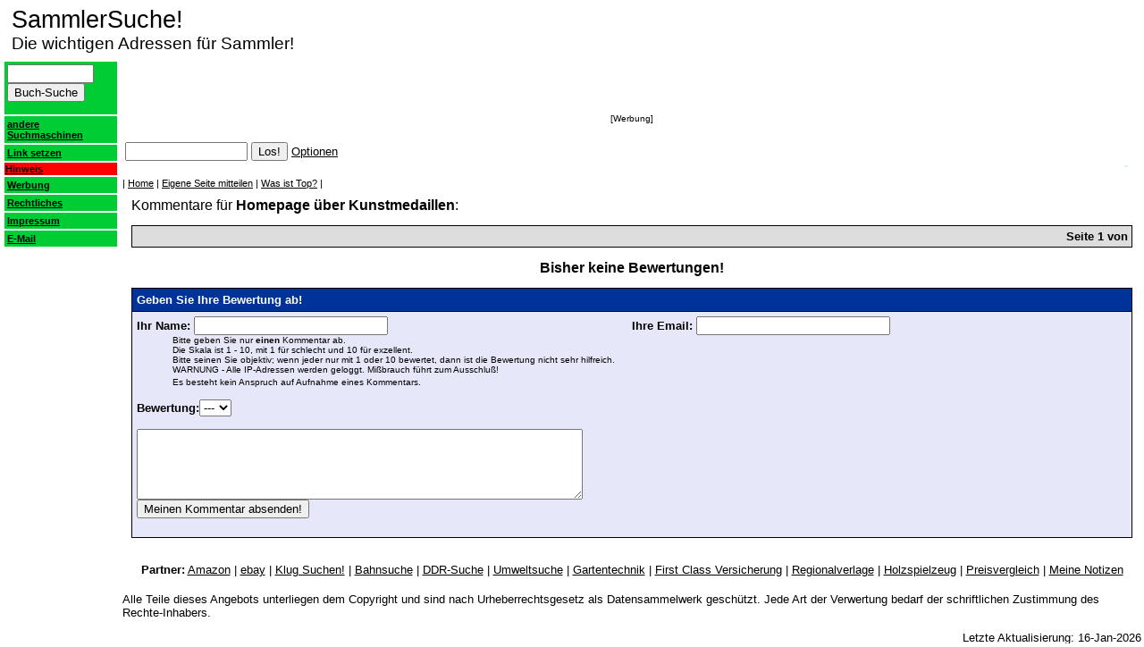

--- FILE ---
content_type: text/html
request_url: http://www.sammler-suche.de/cgi-bin/review.cgi?ID=376
body_size: 2701
content:
<html>
<head>
<META name="description" content="Sammler-Suche: Die wichtigen Adressen f�r Sammler!">
<META name="keywords" content="Sammler, Briefmarken, M�nzen, Suchmaschinen, search">
<META NAME="publisher" CONTENT="Katja Ebert Medien und Kommunikation">
<META NAME="copyright" CONTENT="Katja Ebert Medien und Kommunikation">
<META NAME="revisit-after" CONTENT="10 days">
<META NAME="page-topic" CONTENT="Suchmaschinen, Datenbanken">
<META NAME="robots" CONTENT="INDEX,FOLLOW">
<META NAME="language" CONTENT="Deutsch">


<link rel=stylesheet href="http://www.sammler-suche.de/pages/links.css" type="text/css" title="SammlerSuche! style sheet">
<title>SammlerSuche! : Kommentare</title>
</head>

<body bgcolor="#99ccff" topmargin="0" leftmargin="0" marginheight="0" marginwidth="0" text="#000066" link="#333399" vlink="#6666cc">

<table class=top border=0 cellpadding=0 cellspacing=0 width="100%"><tr><td>
<div class=topline>SammlerSuche!</div>
<div class=topline2>Die wichtigen Adressen f�r Sammler!</div>
</td></tr></table>

<table>
<tr><td width="130" valign=top>
<!-- left -->
<table>
<tr><td class=leftnav>
<form action="http://action.klug-suchen.de/CGI/amazon.cgi">
<INPUT TYPE=HIDDEN NAME=mymode SIZE="-1" VALUE=first> 
<INPUT TYPE=HIDDEN NAME=tag SIZE="-1" VALUE="klug-suchen">
<INPUT TYPE=HIDDEN NAME=whichamazon SIZE="-1" VALUE="http://www.amazon.de"> 
<INPUT TYPE=TEXT NAME=keyword SIZE=10><br>
<INPUT TYPE=SUBMIT VALUE="Buch-Suche">
<INPUT TYPE=HIDDEN NAME=catalog VALUE=de></form></td></tr>
<tr><td class=leftnav>
<a class=aleftnav href="http://www.klug-suchen.de/">andere Suchmaschinen</a>
</td></tr>
<tr><td class=leftnav>
<a class=aleftnav href="/favorit.html">Link setzen</a>
</td></tr>
<tr><td class=hinweis>
<a class=aleftnav href="/hinweis.html">Hinweis</a>
</td></tr>
<tr><td class=leftnav>
<a class=aleftnav href="/werbung.html">Werbung</a>
</td></tr>
<tr><td class=leftnav>
<a class=aleftnav href="/recht.html">Rechtliches</a>
</td></tr>
<tr><td class=leftnav>
<a class=aleftnav href="http://www.wb-online.de/">Impressum</a>
</td></tr>
<tr><td class=leftnav>
<a class=aleftnav href="mailto:webmaster@sammler-suche.de?subject=Vorschlag_fuer_SAMMLERSUCHE">E-Mail</a>
</td></tr>
</table>
</td><td valign=top>



<div align=center>
<IFRAME SRC="http://www.sammler-suche.de/wb/sammler_erg.html" MARGINWIDTH=0 
  MARGINHEIGHT=0 HSPACE=0 VSPACE=0 FRAMEBORDER=0 SCROLLING=NO WIDTH=468 
  HEIGHT=60>
  <SCRIPT LANGUAGE="JavaScript"><!-- 
  random = parseInt(Math.random()*1000) 
  banner = '<A HREF="http://www.sammler-suche.de/wb/wb1/sammler_erg.pl?banner=NonSSI;' 
  banner += 'page=' + random + '" TARGET="_blank">'; 
  banner += '<IMG SRC="http://www.sammler-suche.de/wb/wb1/sammler_erg.pl?' 
  banner += 'page=' + random + '" WIDTH=468 HEIGHT=60' 
  banner += ' ALT="Werbung" BORDER=0></A>' 
  document.write(banner) 
  // --></SCRIPT>
  <NOSCRIPT>
  <A HREF="http://www.sammler-suche.de/wb/wb1/sammler_erg.pl?banner=NonSSI;page=01" 
  TARGET="_blank"><IMG SRC="http://www.sammler-suche.de/wb/wb1/sammler_erg.pl?page=01" 
  WIDTH=468 HEIGHT=60 ALT="Werbung" BORDER=0></A>
  </NOSCRIPT>
  </IFRAME>
<br><font size="-2">[Werbung]</font>
</div>
<br clear=all>


<table width="99%"><tr><td>
<form action="http://www.sammler-suche.de/cgi-bin/search.cgi">
<div>

<input type="text" size=15 name="query"> 
<input type=submit value="Los!">
<a href="http://www.sammler-suche.de/cgi-bin/search.cgi">Optionen</a>
</div>
</form>
</td><td align=right>
&nbsp;
<!-- Hier ev. Werbung -->
<table cellspacing=0 border=0>
<tr><td class=textwerb><b></b></td>
<td class=textwerb>
<a href="/">
<b></b></a></td></tr>
</table>


</td></tr></table>

<div><small class="menu">|
    <a class="menulink" href="http://www.sammler-suche.de/pages">Home</a> |
    <a class="menulink" href="http://www.sammler-suche.de/cgi-bin/add.cgi">Eigene Seite mitteilen</a> |
    <a class="menulink" href="http://www.sammler-suche.de/pages/Cool">Was ist Top?</a> |
</small></div>

<table border=0 cellpadding=10 cellspacing=0 bgcolor="#ffffff" width="100%"><tr><td>

Kommentare f�r <b>Homepage �ber Kunstmedaillen</b>:


<p>
<table width="100%" cellpadding="0" cellspacing="0" border="0">
<tr bgcolor="#000000">
<td>

<table width="100%" cellpadding="4" cellspacing="1" align="center" border="0">
<tr bgcolor="#dddddd">
<td>

<table width="100%" cellpadding="0" cellspacing="0" border="0">
<tr>
<td align="left"><font face="verdana, arial" size="2"></font></td>
<td align="right"><font face="verdana, arial" size="2"><b>Seite 1 von </b></font></td>
</tr>
</table>

</td>
</tr>
</table>

</td>
</tr>
</table>
</p>



<p>
<center>
<b>Bisher keine Bewertungen!</b>
</center>
</p>


<p>
<table width="100%" cellpadding="0" cellspacing="0" border="0">
<tr bgcolor="#000000">
<td>

<table width="100%" cellpadding="5" cellspacing="1" align="center" border="0">
<tr bgcolor="#003399">
<td><font face="verdana, arial" size="2" color="#ffffff"><b>Geben Sie Ihre Bewertung ab!</b></font></td>
</tr>
<tr bgcolor="#E6E8fA">
<td>
<form action="http://www.sammler-suche.de/cgi-bin/review.cgi" method="post">
<input type=hidden name="LinkID" value="376">

<table width="100%" cellpadding="0" cellspacing="0" border="0">
<tr>
<td width="50%"><font face="verdana, arial" size="2"><b>Ihr Name:</b> <input type="Text" name="Contact Name" size="25"></font></td>
<td width="50%"><font face="verdana, arial" size="2"><b>Ihre Email:</b> <input type="Text" name="Contact Email" size="25"></font></font>
</td>
</tr>

<tr>
<td colspan="2">
<UL>
<FONT FACE=Arial SIZE=-2 COLOR="#000000">
<LI>Bitte geben Sie nur <b>einen</b> Kommentar ab.
<LI>Die Skala ist 1 - 10, mit 1 f�r schlecht und 10 f�r exzellent.
<LI>Bitte seinen Sie objektiv; wenn jeder nur mit 1 oder 10 bewertet, dann ist die Bewertung nicht sehr hilfreich.
<LI>WARNUNG - Alle IP-Adressen werden geloggt. Mi�brauch f�hrt zum Ausschlu�!
<LI>Es besteht kein Anspruch auf Aufnahme eines Kommentars.
</FONT>
</UL>

<p><font face="verdana, arial" size="2"><b>Bewertung:</b></FONT><select name="Rating">
<option>---
<option>1
<option>2
<option>3
<option>4
<option>5
<option>6
<option>7
<option>8
<option>9
<option>10
</select>
</p>
<p>
<textarea name="Review" cols="60" rows="5" wrap="VIRTUAL"></textarea>
</p>
</td>
</tr>
<tr>
<td>
<p>
<input type=submit value="Meinen Kommentar absenden!">
</p>
</form>
</font>
</td>
</tr>
</table>

</td>
</tr>
</table>

</td></tr></table>
</td></tr></table>

<br>
<div align="center" class=partnerwerb><b>Partner:</b>
<A class="pw" HREF="http://www.amazon.de/exec/obidos/redirect?tag=klug-suchen&path=ats-query-page" TARGET="_blank">Amazon</A> |
<A class="pw" HREF="http://www.ebay.de/" TARGET="_blank">ebay</A> |
<A class="pw" HREF="http://www.klug-suchen.de" TARGET="_blank">Klug Suchen!</A> |
<A class="pw" HREF="http://www.bahnsuche.de" TARGET="_blank">Bahnsuche</A> |
<A class="pw" HREF="http://www.ddr-suche.de" TARGET="_blank">DDR-Suche</A> |
<A class="pw" HREF="http://www.umweltsuche.de" TARGET="_blank">Umweltsuche</A> |
<A class="pw" HREF="http://www.gartentechnik.de" TARGET="_blank">Gartentechnik</A> |
<A class="pw" HREF="http://www.first-class-versicherung.de/" TARGET="_blank">First Class Versicherung</A> |
<A class="pw" HREF="http://buch.klug-suchen.de" TARGET="_blank">Regionalverlage</A> |
<A class="pw" HREF="http://www.schoene-holzsachen.de/" TARGET="_blank">Holzspielzeug</A> |
<A class="pw" HREF="http://www.preisvergleich.org" TARGET="_blank">Preisvergleich</A> |
<A class="pw" HREF="http://www.meine-notizen.de" TARGET="_blank">Meine Notizen</A>
</div>
<br>
<div>
Alle Teile dieses Angebots unterliegen dem Copyright und sind nach Urheberrechtsgesetz als Datensammelwerk gesch�tzt. Jede Art der Verwertung bedarf der schriftlichen Zustimmung des Rechte-Inhabers.
</div>


        <p align=right>Letzte Aktualisierung: 16-Jan-2026</p>
</td></tr></table>
</body>
</html>


--- FILE ---
content_type: text/css
request_url: http://www.sammler-suche.de/pages/links.css
body_size: 1402
content:
body {
        font-family: Arial, Helvetica, sans-serif;
        color: #000000;
        margin-top: 0px;
        margin-left: 0px;
        margin-right: 0px;
        font-size: 10pt;
	background: url("/icons/bg.gif");
}

/*	Paragraph									*/
p {
        color: #000000;
        font-family: Arial, Helvetica, sans-serif;
        font-size: 10pt;
}

/*	Definition list									*/
DL {
        margin-top: 5px;
        margin-bottom: 5px;
        }

/*	Menu									*/
small.menu {
font-size: 8pt;
font-family: "arial", "geneva", sans-serif;
}

/*	Menu unvisited links							*/
a.menulink:link {
color: #000000;
}

/*	Menu visited links							*/
a.menulink:visited {
color: #000000;
}

/*	Menu active links (not widely supported)				*/
a.menulink:active {
color: #000000;
}

/*	Menu links when hovered over (MSIE only)				*/
a.menulink:hover {
color: #000066;
}

/*	Links unvisited links							*/
a.link:link {
color: #000000;
}

/*	Links visited links							*/
a.link:visited {
color: #000000;
}

/*	Links active links (not widely supported)				*/
a.link:active {
color: #000000;
}

/*	Links when hovered over (MSIE only)					*/
a.link:hover {
color: #000066;
}

/*	Unvisited links								*/
a:link {
        color: #000000}

/*	Visited links								*/
a:visited {
        color: #000000}

/*	Active links (not widely supported)					*/
a:active {
        color: #000000}

/*	Links when hovered over (MSIE only)					*/
a:hover {
color: #000066;
}

/*	The link description							*/
span.descript {
font-size: 10pt;
color: #000000;
        font-family: Arial, Helvetica, sans-serif;
}

/*	New links								*/
sup.new {
font-size: 9pt;
color: #ff0000;
        font-family: Arial, Helvetica, sans-serif;
}

/*	Popular links								*/
sup.pop {
font-size: 9pt;
color: #ff6633;
        font-family: Arial, Helvetica, sans-serif;
}

/*	Links date and hits							*/
small.date {
font-size: 8pt;
color: #000000;
        font-family: Arial, Helvetica, sans-serif;
}

/*	Number of links in categories						*/
small.numlinks {
font-size: 8pt;
color: #000000;
        font-family: Arial, Helvetica, sans-serif;
}

/*	This class is for "Looking for something in particular?"		*/
strong.search {
color: #000000;
#background: #FFFFFF;
font-weight: bold;
        font-family: Arial, Helvetica, sans-serif;
}

/*	This class is for "More options"					*/
small.more {
font-size: small;
color: #000000;
#background: #FFFFFF;
font-weight: normal;
        font-family: Arial, Helvetica, sans-serif;
}

/*	This is for main headers on all pages *apart* from the home page	*/
H1, H2, H3, H4, H5, H6 {
        color: #000000;
        font-family: Arial, Helvetica, sans-serif;
}

/*	This class is for the main header on the Links home page		*/
h1.home {
        color: #000000;
        font-family: Arial, Helvetica, sans-serif;
}

/*	This class is for the error messages					*/
strong.error {
color: #FFFFFF;
background: #FF3300;
font-weight: bold;
        font-family: Arial, Helvetica, sans-serif;
}

/*	This is for the margin for the form elements				*/
div.margin {
margin-left: 5px;
}

/*	This is for page $title_linked						*/
strong.title {
font-size: small;
font-weight: bold;
color: #000000;
background: #FFFFFF;
        font-family: Arial, Helvetica, sans-serif;
}

/*	This is  for Category Listings table cells				*/
td.catlist {
font-size: 11pt;
color: #000000;
background: #FFFFFF;
        font-family: Arial, Helvetica, sans-serif;
}

/*	Preformatted text							*/
pre {
margin-left: 60px;
font-size: small;
font-weight: bold;
color: #000000;
background: #FFFFFF;
}

/*	This is for the page last updated text					*/
small.update {
font-size: x-small;
font-weight: bold;
color: #999999;
background: #FFFFFF;
        font-family: Arial, Helvetica, sans-serif;
}

/*	This is for the total number of links					*/
p.grandtotal {
font-size: 11px;
color: #000000;
        font-family: Arial, Helvetica, sans-serif;
}

/* DIE EIGENEN */

A.bweiss IMG {
        border-color: #ffffff;
        }
DIV.borderweiss A:link {
        border-color: #ffffff;
        color: #ffffff}
DIV.borderweiss A:visited {
        color: #ffffff}
DIV.borderweiss A:active {
        color: #ffffff}
A.weihnacht:link {
        color: #ff0000}
A.weihnacht:visited {
        color: #ff0000}

.lsm {
        color: #000066;
        font-family: Arial, Helvetica, sans-serif;
        font-size: 11pt;
        }
.xxxxnavi {
        color: #000099;
        # background-color: #ccccff;
        font-family: Arial, Helvetica, sans-serif;
        font-size: 0.7em;
        }
DIV {
        color: #000000;
        font-family: Arial, Helvetica, sans-serif;
        font-size: 10pt;
        }

UL {
        list-style-type: none;
        font-family: Arial, Helvetica, sans-serif;
        font-size: 10pt;
        }
OL {
        font-family: Arial, Helvetica, sans-serif;
        font-size: 10pt;
        }

HR {
        color: #000000;
        }
XMP {
        color: red;
        font-family: "Courier New";
        font-size: 12pt;
        }
.top {
        margin-left: 0px;
        margin-right: 0px;
        margin-top: 0px;
        color: #000000;
        font-family: Arial, Helvetica, sans-serif;
        }
.fade {
        margin-left: 0px;
        margin-right: 0px;
        margin-top: 0px;
        }
.topline {
        color: #000000;
        margin-left: 10pt;
        margin-top: 5pt;
        margin-bottom: 0pt;
        font-size: 20pt;
        }
.topline2 {
        color: #000000;
        margin-left: 10pt;
        margin-top: 0pt;
        margin-bottom: 3pt;
        font-size: 14pt;
        }
.leftnav {
        color: #000000;
        background-color: #00cc33;
MARGIN: 0px; 
	BORDER-LEFT: 0px;
	BORDER-RIGHT: 0px;
	BORDER-TOP: 0px;
	BORDER-BOTTOM: 0px;
	PADDING-LEFT: 3px;
	PADDING-RIGHT: 3px; 
	PADDING-TOP: 3px;
	PADDING-BOTTOM: 3px;
        font-family: Arial, Helvetica, sans-serif;
        font-size: 8pt;
	font-weight: bold;
        }
.hinweis {
        color: #000000;
        background-color: red;
        margin-top: 5pt;
        margin-bottom: 3pt;
        margin-left: 5pt;
        margin-right: 5pt;
        font-family: Arial, Helvetica, sans-serif;
        font-size: 8pt;
	font-weight: bold;
        }
.textwerb {
        color: #000000;
        background-color: #ddeeff;
        border-spacing: 0px;
        border-color: #ddeeff;
        font-family: Arial, Helvetica, sans-serif;
        font-size: 8pt;
        }
.sonne {
        color: #000000;
        background-color: #ffcc00;
        border-spacing: 4px;
        border-color: #00eeff;
        margin-top: 5pt;
        margin-bottom: 3pt;
        margin-left: 5pt;
        margin-right: 5pt;
        font-family: Verdana, Arial, Helvetica, sans-serif;
        font-size: 10pt;
        }
.klein {
        color: #000000;
        background-color: #ddeeff;
        border-spacing: 0px;
        border-color: #ddeeff;
        font-family: Arial, Helvetica, sans-serif;
        font-size: 8pt;
        }
.weihnacht {
        color: #ff0000;
        background-color: #ff9999;
        margin-top: 5pt;
        margin-bottom: 3pt;
        margin-left: 5pt;
        margin-right: 5pt;
        font-family: Arial, Helvetica, sans-serif;
        font-size: 8pt;
        }


